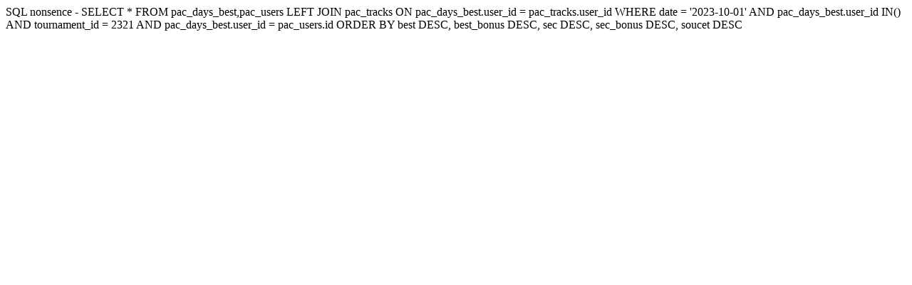

--- FILE ---
content_type: text/html
request_url: http://www.protenis.cz/sazky/tournament.php?t=2321
body_size: 319
content:
SQL nonsence - SELECT * FROM pac_days_best,pac_users LEFT JOIN pac_tracks ON pac_days_best.user_id = pac_tracks.user_id WHERE date = '2023-10-01'  AND pac_days_best.user_id IN()  AND tournament_id = 2321 AND pac_days_best.user_id = pac_users.id ORDER BY best DESC, best_bonus DESC, sec DESC, sec_bonus DESC, soucet DESC